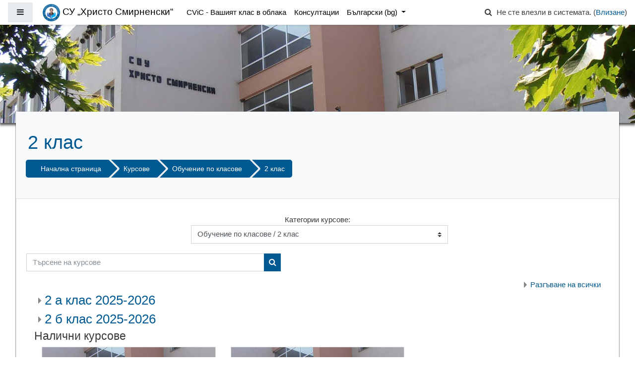

--- FILE ---
content_type: text/html; charset=utf-8
request_url: https://u4ili6teto.bg/brezovo/course/index.php?categoryid=38&lang=bg
body_size: 10865
content:
<!DOCTYPE html>

<html  dir="ltr" lang="bg" xml:lang="bg">
<head>
    <title>СУ „Христо Смирненски“: Всички курсове</title>
    <link rel="shortcut icon" href="//u4ili6teto.bg/brezovo/pluginfile.php/1/theme_fordson/favicon/1760607274/favicon_brezovo.png" />
    <meta http-equiv="Content-Type" content="text/html; charset=utf-8" />
<meta name="keywords" content="moodle, СУ „Христо Смирненски“: Всички курсове" />
<link rel="stylesheet" type="text/css" href="https://u4ili6teto.bg/brezovo/theme/yui_combo.php?rollup/3.17.2/yui-moodlesimple-min.css" /><script id="firstthemesheet" type="text/css">/** Required in order to fix style inclusion problems in IE with YUI **/</script><link rel="stylesheet" type="text/css" href="https://u4ili6teto.bg/brezovo/theme/styles.php/fordson/1760607274_1760266984/all" />
<script>
//<![CDATA[
var M = {}; M.yui = {};
M.pageloadstarttime = new Date();
M.cfg = {"wwwroot":"https:\/\/u4ili6teto.bg\/brezovo","sesskey":"gkyxR5klIL","sessiontimeout":"14400","sessiontimeoutwarning":"1200","themerev":"1760607274","slasharguments":1,"theme":"fordson","iconsystemmodule":"core\/icon_system_fontawesome","jsrev":"1760607274","admin":"admin","svgicons":true,"usertimezone":"Europe\/Helsinki","contextid":14071,"langrev":1769482444,"templaterev":"1760607274"};var yui1ConfigFn = function(me) {if(/-skin|reset|fonts|grids|base/.test(me.name)){me.type='css';me.path=me.path.replace(/\.js/,'.css');me.path=me.path.replace(/\/yui2-skin/,'/assets/skins/sam/yui2-skin')}};
var yui2ConfigFn = function(me) {var parts=me.name.replace(/^moodle-/,'').split('-'),component=parts.shift(),module=parts[0],min='-min';if(/-(skin|core)$/.test(me.name)){parts.pop();me.type='css';min=''}
if(module){var filename=parts.join('-');me.path=component+'/'+module+'/'+filename+min+'.'+me.type}else{me.path=component+'/'+component+'.'+me.type}};
YUI_config = {"debug":false,"base":"https:\/\/u4ili6teto.bg\/brezovo\/lib\/yuilib\/3.17.2\/","comboBase":"https:\/\/u4ili6teto.bg\/brezovo\/theme\/yui_combo.php?","combine":true,"filter":null,"insertBefore":"firstthemesheet","groups":{"yui2":{"base":"https:\/\/u4ili6teto.bg\/brezovo\/lib\/yuilib\/2in3\/2.9.0\/build\/","comboBase":"https:\/\/u4ili6teto.bg\/brezovo\/theme\/yui_combo.php?","combine":true,"ext":false,"root":"2in3\/2.9.0\/build\/","patterns":{"yui2-":{"group":"yui2","configFn":yui1ConfigFn}}},"moodle":{"name":"moodle","base":"https:\/\/u4ili6teto.bg\/brezovo\/theme\/yui_combo.php?m\/1760607274\/","combine":true,"comboBase":"https:\/\/u4ili6teto.bg\/brezovo\/theme\/yui_combo.php?","ext":false,"root":"m\/1760607274\/","patterns":{"moodle-":{"group":"moodle","configFn":yui2ConfigFn}},"filter":null,"modules":{"moodle-core-popuphelp":{"requires":["moodle-core-tooltip"]},"moodle-core-lockscroll":{"requires":["plugin","base-build"]},"moodle-core-dragdrop":{"requires":["base","node","io","dom","dd","event-key","event-focus","moodle-core-notification"]},"moodle-core-languninstallconfirm":{"requires":["base","node","moodle-core-notification-confirm","moodle-core-notification-alert"]},"moodle-core-notification":{"requires":["moodle-core-notification-dialogue","moodle-core-notification-alert","moodle-core-notification-confirm","moodle-core-notification-exception","moodle-core-notification-ajaxexception"]},"moodle-core-notification-dialogue":{"requires":["base","node","panel","escape","event-key","dd-plugin","moodle-core-widget-focusafterclose","moodle-core-lockscroll"]},"moodle-core-notification-alert":{"requires":["moodle-core-notification-dialogue"]},"moodle-core-notification-confirm":{"requires":["moodle-core-notification-dialogue"]},"moodle-core-notification-exception":{"requires":["moodle-core-notification-dialogue"]},"moodle-core-notification-ajaxexception":{"requires":["moodle-core-notification-dialogue"]},"moodle-core-actionmenu":{"requires":["base","event","node-event-simulate"]},"moodle-core-formchangechecker":{"requires":["base","event-focus","moodle-core-event"]},"moodle-core-handlebars":{"condition":{"trigger":"handlebars","when":"after"}},"moodle-core-maintenancemodetimer":{"requires":["base","node"]},"moodle-core-blocks":{"requires":["base","node","io","dom","dd","dd-scroll","moodle-core-dragdrop","moodle-core-notification"]},"moodle-core-event":{"requires":["event-custom"]},"moodle-core-tooltip":{"requires":["base","node","io-base","moodle-core-notification-dialogue","json-parse","widget-position","widget-position-align","event-outside","cache-base"]},"moodle-core-chooserdialogue":{"requires":["base","panel","moodle-core-notification"]},"moodle-core_availability-form":{"requires":["base","node","event","event-delegate","panel","moodle-core-notification-dialogue","json"]},"moodle-backup-confirmcancel":{"requires":["node","node-event-simulate","moodle-core-notification-confirm"]},"moodle-backup-backupselectall":{"requires":["node","event","node-event-simulate","anim"]},"moodle-course-dragdrop":{"requires":["base","node","io","dom","dd","dd-scroll","moodle-core-dragdrop","moodle-core-notification","moodle-course-coursebase","moodle-course-util"]},"moodle-course-categoryexpander":{"requires":["node","event-key"]},"moodle-course-util":{"requires":["node"],"use":["moodle-course-util-base"],"submodules":{"moodle-course-util-base":{},"moodle-course-util-section":{"requires":["node","moodle-course-util-base"]},"moodle-course-util-cm":{"requires":["node","moodle-course-util-base"]}}},"moodle-course-management":{"requires":["base","node","io-base","moodle-core-notification-exception","json-parse","dd-constrain","dd-proxy","dd-drop","dd-delegate","node-event-delegate"]},"moodle-course-formatchooser":{"requires":["base","node","node-event-simulate"]},"moodle-form-dateselector":{"requires":["base","node","overlay","calendar"]},"moodle-form-passwordunmask":{"requires":[]},"moodle-form-shortforms":{"requires":["node","base","selector-css3","moodle-core-event"]},"moodle-question-chooser":{"requires":["moodle-core-chooserdialogue"]},"moodle-question-searchform":{"requires":["base","node"]},"moodle-question-preview":{"requires":["base","dom","event-delegate","event-key","core_question_engine"]},"moodle-availability_completion-form":{"requires":["base","node","event","moodle-core_availability-form"]},"moodle-availability_date-form":{"requires":["base","node","event","io","moodle-core_availability-form"]},"moodle-availability_grade-form":{"requires":["base","node","event","moodle-core_availability-form"]},"moodle-availability_group-form":{"requires":["base","node","event","moodle-core_availability-form"]},"moodle-availability_grouping-form":{"requires":["base","node","event","moodle-core_availability-form"]},"moodle-availability_profile-form":{"requires":["base","node","event","moodle-core_availability-form"]},"moodle-mod_assign-history":{"requires":["node","transition"]},"moodle-mod_attendance-groupfilter":{"requires":["base","node"]},"moodle-mod_checklist-linkselect":{"requires":["node","event-valuechange"]},"moodle-mod_customcert-rearrange":{"requires":["dd-delegate","dd-drag"]},"moodle-mod_dialogue-clickredirector":{"requires":["base","node","json-parse","clickredirector","clickredirector-filters","clickredirector-highlighters","event","event-key"]},"moodle-mod_offlinequiz-autosave":{"requires":["base","node","event","event-valuechange","node-event-delegate","io-form"]},"moodle-mod_offlinequiz-repaginate":{"requires":["base","event","node","io","moodle-core-notification-dialogue"]},"moodle-mod_offlinequiz-dragdrop":{"requires":["base","node","io","dom","dd","dd-scroll","moodle-core-dragdrop","moodle-core-notification","moodle-mod_offlinequiz-offlinequizbase","moodle-mod_offlinequiz-util-base","moodle-mod_offlinequiz-util-page","moodle-mod_offlinequiz-util-slot","moodle-course-util"]},"moodle-mod_offlinequiz-toolboxes":{"requires":["base","node","event","event-key","io","moodle-mod_offlinequiz-offlinequizbase","moodle-mod_offlinequiz-util-slot","moodle-core-notification-ajaxexception"]},"moodle-mod_offlinequiz-util":{"requires":["node"],"use":["moodle-mod_offlinequiz-util-base"],"submodules":{"moodle-mod_offlinequiz-util-base":{},"moodle-mod_offlinequiz-util-slot":{"requires":["node","moodle-mod_offlinequiz-util-base"]},"moodle-mod_offlinequiz-util-page":{"requires":["node","moodle-mod_offlinequiz-util-base"]}}},"moodle-mod_offlinequiz-randomquestion":{"requires":["base","event","node","io","moodle-core-notification-dialogue"]},"moodle-mod_offlinequiz-modform":{"requires":["base","node","event"]},"moodle-mod_offlinequiz-offlinequizbase":{"requires":["base","node"]},"moodle-mod_offlinequiz-questionchooser":{"requires":["moodle-core-chooserdialogue","moodle-mod_offlinequiz-util","querystring-parse"]},"moodle-mod_offlinequiz-offlinequizquestionbank":{"requires":["base","event","node","io","io-form","yui-later","moodle-question-qbankmanager","moodle-question-chooser","moodle-question-searchform","moodle-core-notification"]},"moodle-mod_quiz-autosave":{"requires":["base","node","event","event-valuechange","node-event-delegate","io-form"]},"moodle-mod_quiz-quizbase":{"requires":["base","node"]},"moodle-mod_quiz-dragdrop":{"requires":["base","node","io","dom","dd","dd-scroll","moodle-core-dragdrop","moodle-core-notification","moodle-mod_quiz-quizbase","moodle-mod_quiz-util-base","moodle-mod_quiz-util-page","moodle-mod_quiz-util-slot","moodle-course-util"]},"moodle-mod_quiz-toolboxes":{"requires":["base","node","event","event-key","io","moodle-mod_quiz-quizbase","moodle-mod_quiz-util-slot","moodle-core-notification-ajaxexception"]},"moodle-mod_quiz-util":{"requires":["node","moodle-core-actionmenu"],"use":["moodle-mod_quiz-util-base"],"submodules":{"moodle-mod_quiz-util-base":{},"moodle-mod_quiz-util-slot":{"requires":["node","moodle-mod_quiz-util-base"]},"moodle-mod_quiz-util-page":{"requires":["node","moodle-mod_quiz-util-base"]}}},"moodle-mod_quiz-modform":{"requires":["base","node","event"]},"moodle-mod_quiz-questionchooser":{"requires":["moodle-core-chooserdialogue","moodle-mod_quiz-util","querystring-parse"]},"moodle-mod_scheduler-studentlist":{"requires":["base","node","event","io"]},"moodle-mod_scheduler-delselected":{"requires":["base","node","event"]},"moodle-mod_scheduler-saveseen":{"requires":["base","node","event"]},"moodle-message_airnotifier-toolboxes":{"requires":["base","node","io"]},"moodle-block_workflow-comments":{"requires":["base","overlay","moodle-core-formautosubmit","moodle-core-notification"]},"moodle-block_workflow-userinfo":{"requires":["base","event","node","io"]},"moodle-block_workflow-todolist":{"requires":["base","node","event"]},"moodle-filter_glossary-autolinker":{"requires":["base","node","io-base","json-parse","event-delegate","overlay","moodle-core-event","moodle-core-notification-alert","moodle-core-notification-exception","moodle-core-notification-ajaxexception"]},"moodle-filter_mathjaxloader-loader":{"requires":["moodle-core-event"]},"moodle-editor_atto-rangy":{"requires":[]},"moodle-editor_atto-editor":{"requires":["node","transition","io","overlay","escape","event","event-simulate","event-custom","node-event-html5","node-event-simulate","yui-throttle","moodle-core-notification-dialogue","moodle-core-notification-confirm","moodle-editor_atto-rangy","handlebars","timers","querystring-stringify"]},"moodle-editor_atto-plugin":{"requires":["node","base","escape","event","event-outside","handlebars","event-custom","timers","moodle-editor_atto-menu"]},"moodle-editor_atto-menu":{"requires":["moodle-core-notification-dialogue","node","event","event-custom"]},"moodle-report_eventlist-eventfilter":{"requires":["base","event","node","node-event-delegate","datatable","autocomplete","autocomplete-filters"]},"moodle-report_loglive-fetchlogs":{"requires":["base","event","node","io","node-event-delegate"]},"moodle-report_overviewstats-charts":{"requires":["base","node","charts","charts-legend"]},"moodle-gradereport_grader-gradereporttable":{"requires":["base","node","event","handlebars","overlay","event-hover"]},"moodle-gradereport_history-userselector":{"requires":["escape","event-delegate","event-key","handlebars","io-base","json-parse","moodle-core-notification-dialogue"]},"moodle-tool_capability-search":{"requires":["base","node"]},"moodle-tool_editrolesbycap-capabilityformfield":{"requires":["base","dom","event","cookie"]},"moodle-tool_lp-dragdrop-reorder":{"requires":["moodle-core-dragdrop"]},"moodle-tool_monitor-dropdown":{"requires":["base","event","node"]},"moodle-assignfeedback_editpdf-editor":{"requires":["base","event","node","io","graphics","json","event-move","event-resize","transition","querystring-stringify-simple","moodle-core-notification-dialog","moodle-core-notification-alert","moodle-core-notification-warning","moodle-core-notification-exception","moodle-core-notification-ajaxexception"]},"moodle-atto_accessibilitychecker-button":{"requires":["color-base","moodle-editor_atto-plugin"]},"moodle-atto_accessibilityhelper-button":{"requires":["moodle-editor_atto-plugin"]},"moodle-atto_aic-button":{"requires":["moodle-editor_atto-plugin"]},"moodle-atto_align-button":{"requires":["moodle-editor_atto-plugin"]},"moodle-atto_bold-button":{"requires":["moodle-editor_atto-plugin"]},"moodle-atto_charmap-button":{"requires":["moodle-editor_atto-plugin"]},"moodle-atto_clear-button":{"requires":["moodle-editor_atto-plugin"]},"moodle-atto_collapse-button":{"requires":["moodle-editor_atto-plugin"]},"moodle-atto_emojipicker-button":{"requires":["moodle-editor_atto-plugin"]},"moodle-atto_emoticon-button":{"requires":["moodle-editor_atto-plugin"]},"moodle-atto_equation-button":{"requires":["moodle-editor_atto-plugin","moodle-core-event","io","event-valuechange","tabview","array-extras"]},"moodle-atto_h5p-button":{"requires":["moodle-editor_atto-plugin"]},"moodle-atto_html-button":{"requires":["promise","moodle-editor_atto-plugin","moodle-atto_html-beautify","moodle-atto_html-codemirror","event-valuechange"]},"moodle-atto_html-codemirror":{"requires":["moodle-atto_html-codemirror-skin"]},"moodle-atto_html-beautify":{},"moodle-atto_image-button":{"requires":["moodle-editor_atto-plugin"]},"moodle-atto_indent-button":{"requires":["moodle-editor_atto-plugin"]},"moodle-atto_italic-button":{"requires":["moodle-editor_atto-plugin"]},"moodle-atto_link-button":{"requires":["moodle-editor_atto-plugin"]},"moodle-atto_managefiles-button":{"requires":["moodle-editor_atto-plugin"]},"moodle-atto_managefiles-usedfiles":{"requires":["node","escape"]},"moodle-atto_media-button":{"requires":["moodle-editor_atto-plugin","moodle-form-shortforms"]},"moodle-atto_multilang2-button":{"requires":["moodle-editor_atto-plugin"]},"moodle-atto_noautolink-button":{"requires":["moodle-editor_atto-plugin"]},"moodle-atto_orderedlist-button":{"requires":["moodle-editor_atto-plugin"]},"moodle-atto_poodll-button":{"requires":["moodle-editor_atto-plugin"]},"moodle-atto_recordrtc-button":{"requires":["moodle-editor_atto-plugin","moodle-atto_recordrtc-recording"]},"moodle-atto_recordrtc-recording":{"requires":["moodle-atto_recordrtc-button"]},"moodle-atto_rtl-button":{"requires":["moodle-editor_atto-plugin"]},"moodle-atto_strike-button":{"requires":["moodle-editor_atto-plugin"]},"moodle-atto_subscript-button":{"requires":["moodle-editor_atto-plugin"]},"moodle-atto_superscript-button":{"requires":["moodle-editor_atto-plugin"]},"moodle-atto_table-button":{"requires":["moodle-editor_atto-plugin","moodle-editor_atto-menu","event","event-valuechange"]},"moodle-atto_title-button":{"requires":["moodle-editor_atto-plugin"]},"moodle-atto_underline-button":{"requires":["moodle-editor_atto-plugin"]},"moodle-atto_undo-button":{"requires":["moodle-editor_atto-plugin"]},"moodle-atto_unorderedlist-button":{"requires":["moodle-editor_atto-plugin"]},"moodle-atto_wiris-button":{"requires":["moodle-editor_atto-plugin","get"]},"moodle-tinymce_mathslate-dialogue":{"requires":["escape","moodle-local_mathslate-editor","moodle-tinymce_mathslate-editor"]},"moodle-tinymce_mathslate-snippeteditor":{"requires":["json"]},"moodle-tinymce_mathslate-editor":{"requires":["dd-drag","dd-proxy","dd-drop","event","tabview","io-base","json","moodle-tinymce_mathslate-textool","moodle-tinymce_mathslate-mathjaxeditor"]},"moodle-tinymce_mathslate-textool":{"requires":["dd-drag","dd-proxy","dd-drop","event","json"]},"moodle-tinymce_mathslate-mathjaxeditor":{"requires":["moodle-tinymce_mathslate-snippeteditor","dd-drop"]}}},"gallery":{"name":"gallery","base":"https:\/\/u4ili6teto.bg\/brezovo\/lib\/yuilib\/gallery\/","combine":true,"comboBase":"https:\/\/u4ili6teto.bg\/brezovo\/theme\/yui_combo.php?","ext":false,"root":"gallery\/1760607274\/","patterns":{"gallery-":{"group":"gallery"}}}},"modules":{"core_filepicker":{"name":"core_filepicker","fullpath":"https:\/\/u4ili6teto.bg\/brezovo\/lib\/javascript.php\/1760607274\/repository\/filepicker.js","requires":["base","node","node-event-simulate","json","async-queue","io-base","io-upload-iframe","io-form","yui2-treeview","panel","cookie","datatable","datatable-sort","resize-plugin","dd-plugin","escape","moodle-core_filepicker","moodle-core-notification-dialogue"]},"core_comment":{"name":"core_comment","fullpath":"https:\/\/u4ili6teto.bg\/brezovo\/lib\/javascript.php\/1760607274\/comment\/comment.js","requires":["base","io-base","node","json","yui2-animation","overlay","escape"]},"mathjax":{"name":"mathjax","fullpath":"https:\/\/cdn.jsdelivr.net\/npm\/mathjax@2.7.9\/MathJax.js?delayStartupUntil=configured"}}};
M.yui.loader = {modules: {}};

//]]>
</script>

    <meta name="viewport" content="width=device-width, initial-scale=1.0">
</head>
<body  id="page-course-index-category" class="format-site  path-course path-course-index chrome dir-ltr lang-bg yui-skin-sam yui3-skin-sam u4ili6teto-bg--brezovo pagelayout-coursecategory course-1 context-14071 category-38 notloggedin ">

<div id="page-wrapper">

    <div>
    <a class="sr-only sr-only-focusable" href="#maincontent">Прескочи на основното съдържание</a>
</div><script src="https://u4ili6teto.bg/brezovo/lib/javascript.php/1760607274/lib/babel-polyfill/polyfill.min.js"></script>
<script src="https://u4ili6teto.bg/brezovo/lib/javascript.php/1760607274/lib/polyfills/polyfill.js"></script>
<script src="https://u4ili6teto.bg/brezovo/theme/yui_combo.php?rollup/3.17.2/yui-moodlesimple-min.js"></script><script src="https://u4ili6teto.bg/brezovo/theme/jquery.php/core/jquery-3.5.1.min.js"></script>
<script src="https://u4ili6teto.bg/brezovo/lib/javascript.php/1760607274/lib/javascript-static.js"></script>
<script>
//<![CDATA[
document.body.className += ' jsenabled';
//]]>
</script>



    <nav class="fixed-top navbar navbar-fhs   navbar-expand moodle-has-zindex">
            <div data-region="drawer-toggle" class="d-inline-block mr-3">
                <button aria-expanded="false" aria-controls="nav-drawer" type="button" class="btn nav-link float-sm-left mr-1 btn-secondary" data-action="toggle-drawer" data-side="left" data-preference="drawer-open-nav"><i class="icon fa fa-bars fa-fw " aria-hidden="true"  ></i><span class="sr-only">Страничен панел</span></button>
            </div>
            <a href="https://u4ili6teto.bg/brezovo" class="navbar-brand has-logo
                    ">
                    <span class="logo d-none d-sm-inline">
                        <img src="https://u4ili6teto.bg/brezovo/pluginfile.php/1/core_admin/logocompact/300x300/1760607274/logo_su_brezovo.jpg" alt="СУ „Христо Смирненски“">
                    </span>
                <span class="site-name d-none d-md-inline">СУ „Христо Смирненски“</span>
            </a>
            
            <!-- course_controls -->
            <div class="coursecontrols nav-item d-flex">
                
                
            </div>
    
            <ul class="navbar-nav d-none d-md-flex">
                <!-- custom_menu -->
                
                <li class="nav-item">
    <a class="nav-item nav-link" href="https://app.classbg.online" >CViC - Вашият клас в облака</a>
</li><li class="nav-item">
    <a class="nav-item nav-link" href="https://u4ili6teto.bg/brezovo/mod/bigbluebuttonbn/view.php?id=19253" >Консултации</a>
</li><li class="dropdown nav-item">
    <a class="dropdown-toggle nav-link" id="drop-down-697a2bcfb59bc697a2bcfaec4b6" data-toggle="dropdown" aria-haspopup="true" aria-expanded="false" href="#" title="Език" aria-controls="drop-down-menu-697a2bcfb59bc697a2bcfaec4b6">
        Български ‎(bg)‎
    </a>
    <div class="dropdown-menu" role="menu" id="drop-down-menu-697a2bcfb59bc697a2bcfaec4b6" aria-labelledby="drop-down-697a2bcfb59bc697a2bcfaec4b6">
                <a class="dropdown-item" role="menuitem" href="https://u4ili6teto.bg/brezovo/course/index.php?categoryid=38&amp;lang=bg"  >Български ‎(bg)‎</a>
                <a class="dropdown-item" role="menuitem" href="https://u4ili6teto.bg/brezovo/course/index.php?categoryid=38&amp;lang=en"  lang="en" >English ‎(en)‎</a>
    </div>
</li>
                <!-- page_heading_menu -->
                
            </ul>
            <ul class="nav navbar-nav ml-auto">
                <div class="d-none d-lg-block">
                <div id="searchinput-navbar-697a2bcfb5a56697a2bcfaec4b7" class="simplesearchform">
    <div class="collapse" id="searchform-navbar">
        <form autocomplete="off" action="https://u4ili6teto.bg/brezovo/search/index.php" method="get" accept-charset="utf-8" class="mform form-inline searchform-navbar">
                <input type="hidden" name="context" value="14071">
            <div class="input-group">
                <label for="searchinput-697a2bcfb5a56697a2bcfaec4b7">
                    <span class="sr-only">Търсене</span>
                </label>
                    <input type="text"
                       id="searchinput-697a2bcfb5a56697a2bcfaec4b7"
                       class="form-control withclear"
                       placeholder="Търсене"
                       aria-label="Търсене"
                       name="q"
                       data-region="input"
                       autocomplete="off"
                    >
                    <a class="btn btn-close"
                        data-action="closesearch"
                        data-toggle="collapse"
                        href="#searchform-navbar"
                        role="button"
                    >
                        <i class="icon fa fa-times fa-fw " aria-hidden="true"  ></i>
                        <span class="sr-only">Затваряне</span>
                    </a>
                <div class="input-group-append">
                    <button type="submit" class="btn btn-submit" data-action="submit">
                        <i class="icon fa fa-search fa-fw " aria-hidden="true"  ></i>
                        <span class="sr-only">Търсене</span>
                    </button>
                </div>
            </div>
        </form>
    </div>
    <a
        class="btn btn-open"
        data-toggle="collapse"
        data-action="opensearch"
        href="#searchform-navbar"
        role="button"
        aria-expanded="false"
        aria-controls="searchform-navbar"
        title="Превключване при въвеждане на търсеното"
    >
        <i class="icon fa fa-search fa-fw " aria-hidden="true"  ></i>
        <span class="sr-only">Превключване при въвеждане на търсеното</span>
    </a>
</div>
            </div>
                <!-- navbar_plugin_output -->
                <li class="nav-item">
                
                </li>
                <!-- user_menu -->
                <li class="nav-item d-flex align-items-center">
                    <div class="usermenu"><span class="login">Не сте влезли в системата. (<a href="https://u4ili6teto.bg/brezovo/login/index.php">Влизане</a>)</span></div>
                </li>
            </ul>
            <!-- search_box -->
    </nav>
    

        <div class="headerbkg"><div class="customimage" style="background-image: url(&quot;//u4ili6teto.bg/brezovo/pluginfile.php/1/theme_fordson/headerdefaultimage/1760607274/header1.jpg&quot;); background-size: cover; background-position:center;
                width: 100%; height: 100%;"></div></div>

    <div id="page" class="container-fluid">
        
        <div id="learningcontent">
        
            
            <header id="page-header" class="row">
    <div class="col-12 pt-3 pb-3">
        <div class="card ">
            <div class="card-body ">
                <div class="d-flex">
                    <div class="mr-auto">
                        <a href="https://u4ili6teto.bg/brezovo/course/view.php?id=1"><div class="page-context-header"><div class="page-header-headings"><h1>2 клас</h1></div></div></a>
                    </div>

                    <div class="header-actions-container flex-shrink-0" data-region="header-actions-container">
                    </div>
                </div>
                <div class="d-flex flex-wrap">
                    <div id="page-navbar">
                        <nav role="navigation" aria-label="Навигационна лента">
    <ul class="breadcrumb">
                <li class="breadcrumb-item">
                    <a href="https://u4ili6teto.bg/brezovo/"  >Начална страница</a>
                </li>
                <li class="breadcrumb-item">
                    <a href="https://u4ili6teto.bg/brezovo/course/index.php"  >Курсове</a>
                </li>
                <li class="breadcrumb-item">
                    <a href="https://u4ili6teto.bg/brezovo/course/index.php?categoryid=17"  >Обучение по класове</a>
                </li>
                <li class="breadcrumb-item">
                    <a href="https://u4ili6teto.bg/brezovo/course/index.php?categoryid=38" aria-current="page" >2 клас</a>
                </li>
    </ul>
</nav>
                    </div>

                    <div class="ml-auto d-flex">
                        
                    </div>
                    <div id="course-header">
                        
                    </div>
                </div>
            </div>
        </div>
    </div>
</header>
            
            <div id="page-content" class="row pb-3">
                <div id="region-main-box" class="col-12">
                    <section id="region-main" >

                                
                                <span class="notifications" id="user-notifications"></span>
                                <div role="main"><span id="maincontent"></span><span></span><div class="categorypicker"><div class="singleselect d-inline-block">
    <form method="get" action="https://u4ili6teto.bg/brezovo/course/index.php" class="form-inline" id="switchcategory">
            <label for="single_select697a2bcfaec4b1">
                Категории курсове:
            </label>
        <select  id="single_select697a2bcfaec4b1" class="custom-select singleselect" name="categoryid"
                 >
                    <option  value="17" >Обучение по класове</option>
                    <option  value="36" >Обучение по класове / 1 клас</option>
                    <option  value="63" >Обучение по класове / 1 клас / 1 а клас 2025-2026</option>
                    <option  value="64" >Обучение по класове / 1 клас / 1 б клас 2025-2026</option>
                    <option  value="38" selected>Обучение по класове / 2 клас</option>
                    <option  value="65" >Обучение по класове / 2 клас / 2 а клас 2025-2026</option>
                    <option  value="66" >Обучение по класове / 2 клас / 2 б клас 2025-2026</option>
                    <option  value="18" >Обучение по класове / 3 клас</option>
                    <option  value="58" >Обучение по класове / 3 клас / 3а клас</option>
                    <option  value="59" >Обучение по класове / 3 клас / 3б клас</option>
                    <option  value="34" >Обучение по класове / 4 клас</option>
                    <option  value="67" >Обучение по класове / 4 клас / 4 а клас 2025-2026</option>
                    <option  value="68" >Обучение по класове / 4 клас / 4 б клас 2025-2026</option>
                    <option  value="20" >Обучение по класове / 5 клас</option>
                    <option  value="69" >Обучение по класове / 5 клас / 5 а клас 2025-2026</option>
                    <option  value="70" >Обучение по класове / 5 клас / 5 б клас 2025-2026</option>
                    <option  value="23" >Обучение по класове / 6 клас</option>
                    <option  value="71" >Обучение по класове / 6 клас / 6 a клас 2025-2026</option>
                    <option  value="72" >Обучение по класове / 6 клас / 6 б клас 2025-2026</option>
                    <option  value="25" >Обучение по класове / 7 клас</option>
                    <option  value="73" >Обучение по класове / 7 клас / 7 а клас 2025-2026</option>
                    <option  value="74" >Обучение по класове / 7 клас / 7б клас 2025-2026</option>
                    <option  value="21" >Обучение по класове / 8 клас</option>
                    <option  value="26" >Обучение по класове / 9 клас</option>
                    <option  value="27" >Обучение по класове / 10 клас</option>
                    <option  value="24" >Обучение по класове / 11 клас</option>
                    <option  value="28" >Обучение по класове / 12 клас</option>
                    <option  value="60" >РОДИТЕЛСКИ СРЕЩИ</option>
                    <option  value="29" >Допълнителна подкрепа на ученици със СОП</option>
                    <option  value="46" >Обща психологическа подкрепа</option>
                    <option  value="76" >ОПЛР - Милко Стоянов</option>
                    <option  value="56" >Логопедична и обща психологическа подкрепа</option>
                    <option  value="57" >ЗДРАВНО ОБРАЗОВАНИЕ</option>
                    <option  value="49" >В помощ на учителя</option>
                    <option  value="15" >Всички курсове</option>
                    <option  value="6" >Всички курсове / Подготовка за външното оценяване след 7-ми клас</option>
                    <option  value="8" >Всички курсове / Подготовка за държавните зрелостни изпити</option>
                    <option  value="16" >Всички курсове / Информационно-комуникационни технологии</option>
                    <option  value="22" >Всички курсове / Самостоятелна форма на обучение</option>
        </select>
        <noscript>
            <input type="submit" class="btn btn-secondary ml-1" value="Напред">
        </noscript>
    </form>
</div></div><div class="simplesearchform ">
    <form autocomplete="off" action="https://u4ili6teto.bg/brezovo/search/index.php" method="get" accept-charset="utf-8" class="mform form-inline simplesearchform">
        <input type="hidden" name="areaids" value="core_course-course">
    <div class="input-group">
        <label for="searchinput-697a2bcfaf718697a2bcfaec4b2">
            <span class="sr-only">Търсене на курсове</span>
        </label>
        <input type="text"
           id="searchinput-697a2bcfaf718697a2bcfaec4b2"
           class="form-control"
           placeholder="Търсене на курсове"
           aria-label="Търсене на курсове"
           name="q"
           data-region="input"
           autocomplete="off"
           value=""
        >
        <div class="input-group-append">
            <button type="submit" class="btn  btn-primary search-icon">
                <i class="icon fa fa-search fa-fw " aria-hidden="true"  ></i>
                <span class="sr-only">Търсене на курсове</span>
            </button>
        </div>

    </div>
    </form>
</div><div class="course_category_tree clearfix "><div class="collapsible-actions"><a class="collapseexpand aabtn" aria-expanded="0" href="#">Разгъване на всички</a></div><div class="content"><div class="subcategories"><div class="category notloaded with_children collapsed" data-categoryid="65" data-depth="1" data-showcourses="15" data-type="0"><div class="info"><h3 class="categoryname aabtn"><a href="https://u4ili6teto.bg/brezovo/course/index.php?categoryid=65">2 а клас 2025-2026</a></h3></div><div class="content"></div></div><div class="category notloaded with_children collapsed" data-categoryid="66" data-depth="1" data-showcourses="15" data-type="0"><div class="info"><h3 class="categoryname aabtn"><a href="https://u4ili6teto.bg/brezovo/course/index.php?categoryid=66">2 б клас 2025-2026</a></h3></div><div class="content"></div></div></div><div class="courses category-browse category-browse-38">
                <div id="category-course-list">
                    <div class="courses category-course-list-all">
                    
                    <div class="class-list">
                        <h4>Налични курсове</h4>
                    </div><div class="container-fluid"> <div class="row">
                        <div class="col-md-4"><div class="coursevisible">
                            <div class="class-box">
                                
                                    <a  href="https://u4ili6teto.bg/brezovo/course/view.php?id=635">
                                    <div class="courseimagecontainer">
                                    <div class="course-image-view" style="background-image: url(//u4ili6teto.bg/brezovo/pluginfile.php/1/theme_fordson/headerdefaultimage/1760607274/header1.jpg);background-repeat: no-repeat;background-size:cover; background-position:center;">
                                    </div>
                                    <div class="course-overlay">
                                    <i class="fa fa-arrow-circle-right" aria-hidden="true"></i>
                                    </div>
                                    
                                    </div>
                                    <div class="course-title">
                                    <h4>РЕЛИГИЯ-ПРАВОСЛАВИЕ"БОГ Е ЛЮБОВ"</h4>
                                    </div>
                                    </a>
                                    <div class="course-summary">
                                    <div class="coursecat">Категория: <a class="" href="https://u4ili6teto.bg/brezovo/course/index.php?categoryid=38">2 клас</a></div>
                                    
                                    <ul class="teacherscourseview"><li>Преподавател: Василка Добревска</li></ul>
                            		
                                    </div>
                                </div>
                        </div>
                        </div>
                        <div class="col-md-4"><div class="coursevisible">
                            <div class="class-box">
                                
                                    <a  href="https://u4ili6teto.bg/brezovo/course/view.php?id=634">
                                    <div class="courseimagecontainer">
                                    <div class="course-image-view" style="background-image: url(//u4ili6teto.bg/brezovo/pluginfile.php/1/theme_fordson/headerdefaultimage/1760607274/header1.jpg);background-repeat: no-repeat;background-size:cover; background-position:center;">
                                    </div>
                                    <div class="course-overlay">
                                    <i class="fa fa-arrow-circle-right" aria-hidden="true"></i>
                                    </div>
                                    
                                    </div>
                                    <div class="course-title">
                                    <h4>МУЗИКА</h4>
                                    </div>
                                    </a>
                                    <div class="course-summary">
                                    <div class="coursecat">Категория: <a class="" href="https://u4ili6teto.bg/brezovo/course/index.php?categoryid=38">2 клас</a></div>
                                    
                                    <ul class="teacherscourseview"><li>Преподавател: Василка Добревска</li></ul>
                            		
                                    </div>
                                </div>
                        </div>
                        </div></div> </div><hr>
                   </div>
                </div></div><div class="clearfix"></div></div></div><div class="buttons mt-3"></div></div>
                                

                    </section>
                </div>
            </div>
        </div>
    </div>

    

        <div id="nav-drawer" data-region="drawer" class="d-print-none moodle-has-zindex closed" aria-hidden="true" tabindex="-1">
            <nav class="list-group" aria-label="Сайт">
                <ul>
                        <li>
                            <a class="list-group-item list-group-item-action  " href="https://u4ili6teto.bg/brezovo/" data-key="home" data-isexpandable="0" data-indent="0" data-showdivider="0" data-type="1" data-nodetype="1" data-collapse="0" data-forceopen="1" data-isactive="0" data-hidden="0" data-preceedwithhr="0" >
                                <div class="ml-0">
                                    <div class="media">
                                            <span class="media-left">
                                                <i class="icon fa fa-home fa-fw " aria-hidden="true"  ></i>
                                            </span>
                                        <span class="media-body ">Начална страница</span>
                                    </div>
                                </div>
                            </a>
                        </li>
                </ul>
            </nav>
        </div>

        

    
    <footer id="page-footer" class="py-3 text-dark">
        <div class="container">
    
            <div id="course-footer"></div>
    
            <div class="row">
    
                    <div class="col-md-8">
                        <div class="text_to_html"><p><span class="copy">©2025 Център за образователни инициативи - Средно училище "Христо Смирненски"</span></p></div>
    
                        <div class="logininfo">Не сте влезли в системата. (<a href="https://u4ili6teto.bg/brezovo/login/index.php">Влизане</a>)</div>
    
                        <div class="homelink"><a href="https://u4ili6teto.bg/brezovo/">Начална страница</a></div>
    
    
                    </div>
    
                    <div class="col-md-4">
                        <div class="brandbox">
    
                            <h3>СУ „Христо Смирненски“, гр. Брезово</h3>
                                <ul class="footercontact">
                                    
                                    
                                    
                                </ul>
    
                            
    
                        </div>
                    </div>
    
            </div>
            <nav class="nav navbar-nav d-md-none">
                    <ul class="list-unstyled pt-3">
                                        <li><a href="https://app.classbg.online" title="">CViC - Вашият клас в облака</a></li>
                                        <li><a href="https://u4ili6teto.bg/brezovo/mod/bigbluebuttonbn/view.php?id=19253" title="">Консултации</a></li>
                                        <li><a href="#" title="Език">Български ‎(bg)‎</a></li>
                                    <li>
                                        <ul class="list-unstyled ml-3">
                                                            <li><a href="https://u4ili6teto.bg/brezovo/course/index.php?categoryid=38&amp;lang=bg" title="Език">Български ‎(bg)‎</a></li>
                                                            <li><a href="https://u4ili6teto.bg/brezovo/course/index.php?categoryid=38&amp;lang=en" title="Език">English ‎(en)‎</a></li>
                                        </ul>
                                    </li>
                    </ul>
            </nav>
            <div class="tool_dataprivacy"><a href="https://u4ili6teto.bg/brezovo/admin/tool/dataprivacy/summary.php">Информация за запазване на лични данни</a></div><a href="https://download.moodle.org/mobile?version=2021051718&amp;lang=bg&amp;iosappid=633359593&amp;androidappid=com.moodle.moodlemobile">Get the mobile app</a>
            <script>
//<![CDATA[
var require = {
    baseUrl : 'https://u4ili6teto.bg/brezovo/lib/requirejs.php/1760607274/',
    // We only support AMD modules with an explicit define() statement.
    enforceDefine: true,
    skipDataMain: true,
    waitSeconds : 0,

    paths: {
        jquery: 'https://u4ili6teto.bg/brezovo/lib/javascript.php/1760607274/lib/jquery/jquery-3.5.1.min',
        jqueryui: 'https://u4ili6teto.bg/brezovo/lib/javascript.php/1760607274/lib/jquery/ui-1.13.2/jquery-ui.min',
        jqueryprivate: 'https://u4ili6teto.bg/brezovo/lib/javascript.php/1760607274/lib/requirejs/jquery-private'
    },

    // Custom jquery config map.
    map: {
      // '*' means all modules will get 'jqueryprivate'
      // for their 'jquery' dependency.
      '*': { jquery: 'jqueryprivate' },
      // Stub module for 'process'. This is a workaround for a bug in MathJax (see MDL-60458).
      '*': { process: 'core/first' },

      // 'jquery-private' wants the real jQuery module
      // though. If this line was not here, there would
      // be an unresolvable cyclic dependency.
      jqueryprivate: { jquery: 'jquery' }
    }
};

//]]>
</script>
<script src="https://u4ili6teto.bg/brezovo/lib/javascript.php/1760607274/lib/requirejs/require.min.js"></script>
<script>
//<![CDATA[
M.util.js_pending("core/first");
require(['core/first'], function() {
require(['core/prefetch'])
;
require(["media_videojs/loader"], function(loader) {
    loader.setUp('bg');
});;

require(['jquery', 'core/custom_interaction_events'], function($, CustomEvents) {
    CustomEvents.define('#single_select697a2bcfaec4b1', [CustomEvents.events.accessibleChange]);
    $('#single_select697a2bcfaec4b1').on(CustomEvents.events.accessibleChange, function() {
        var ignore = $(this).find(':selected').attr('data-ignore');
        if (typeof ignore === typeof undefined) {
            $('#switchcategory').submit();
        }
    });
});
;
function legacy_activity_onclick_handler_1(e) { e.halt(); window.open('https://u4ili6teto.bg/brezovo/mod/resource/view.php?id=3641&redirect=1', '', 'width=620,height=450,toolbar=no,location=no,menubar=no,copyhistory=no,status=no,directories=no,scrollbars=yes,resizable=yes'); return false; };
function legacy_activity_onclick_handler_2(e) { e.halt(); window.open('https://u4ili6teto.bg/brezovo/mod/page/view.php?id=3893&inpopup=1', '', 'width=620,height=450,toolbar=no,location=no,menubar=no,copyhistory=no,status=no,directories=no,scrollbars=yes,resizable=yes'); return false; };

require(['jquery', 'core/custom_interaction_events'], function($, CustomEvents) {
    CustomEvents.define('#single_select697a2bcfaec4b5', [CustomEvents.events.accessibleChange]);
    $('#single_select697a2bcfaec4b5').on(CustomEvents.events.accessibleChange, function() {
        var ignore = $(this).find(':selected').attr('data-ignore');
        if (typeof ignore === typeof undefined) {
            $('#single_select_f697a2bcfaec4b4').submit();
        }
    });
});
;

require(
[
    'jquery',
],
function(
    $
) {
    var uniqid = "697a2bcfb5a56697a2bcfaec4b7";
    var container = $('#searchinput-navbar-' + uniqid);
    var opensearch = container.find('[data-action="opensearch"]');
    var input = container.find('[data-region="input"]');
    var submit = container.find('[data-action="submit"]');

    submit.on('click', function(e) {
        if (input.val() === '') {
            e.preventDefault();
        }
    });
    container.on('hidden.bs.collapse', function() {
        opensearch.removeClass('d-none');
        input.val('');
    });
    container.on('show.bs.collapse', function() {
        opensearch.addClass('d-none');
    });
    container.on('shown.bs.collapse', function() {
        input.focus();
    });
});
;

require(['jquery', 'core/custom_interaction_events'], function($, CustomEvents) {
    CustomEvents.define('#single_select697a2bcfaec4b9', [CustomEvents.events.accessibleChange]);
    $('#single_select697a2bcfaec4b9').on(CustomEvents.events.accessibleChange, function() {
        var ignore = $(this).find(':selected').attr('data-ignore');
        if (typeof ignore === typeof undefined) {
            $('#single_select_f697a2bcfaec4b8').submit();
        }
    });
});
;

require(['theme_boost/loader']);
require(['jquery','theme_boost/bootstrap/tooltip'], function($){$('[data-tooltip="tooltip"]').tooltip()});
require(['theme_boost/drawer'], function(mod) {
    mod.init();
});
;
M.util.js_pending('core/notification'); require(['core/notification'], function(amd) {amd.init(14071, []); M.util.js_complete('core/notification');});;
M.util.js_pending('core/log'); require(['core/log'], function(amd) {amd.setConfig({"level":"warn"}); M.util.js_complete('core/log');});;
M.util.js_pending('core/page_global'); require(['core/page_global'], function(amd) {amd.init(); M.util.js_complete('core/page_global');});
    M.util.js_complete("core/first");
});
//]]>
</script>
<script src="https://u4ili6teto.bg/brezovo/lib/javascript.php/1760607274/theme/fordson/javascript/scrolltotop.js"></script>
<script src="https://u4ili6teto.bg/brezovo/lib/javascript.php/1760607274/theme/fordson/javascript/scrollspy.js"></script>
<script src="https://u4ili6teto.bg/brezovo/lib/javascript.php/1760607274/theme/fordson/javascript/blockslider.js"></script>
<script>
//<![CDATA[
M.str = {"moodle":{"lastmodified":"\u041f\u043e\u0441\u043b\u0435\u0434\u043d\u043e \u043c\u043e\u0434\u0438\u0444\u0438\u0446\u0438\u0440\u0430\u043d\u0435","name":"\u0418\u043c\u0435","error":"\u0413\u0440\u0435\u0448\u043a\u0430","info":"\u0418\u043d\u0444\u043e\u0440\u043c\u0430\u0446\u0438\u044f","yes":"\u0414\u0430","no":"\u041d\u0435","collapseall":"\u0421\u0433\u044a\u0432\u0430\u043d\u0435 \u043d\u0430 \u0432\u0441\u0438\u0447\u043a\u0438","expandall":"\u0420\u0430\u0437\u0433\u044a\u0432\u0430\u043d\u0435 \u043d\u0430 \u0432\u0441\u0438\u0447\u043a\u0438","cancel":"\u041e\u0442\u043a\u0430\u0437\u0432\u0430\u043d\u0435","confirm":"\u041f\u043e\u0442\u0432\u044a\u0440\u0436\u0434\u0430\u0432\u0430\u043d\u0435","areyousure":"\u0421\u0438\u0433\u0443\u0440\u043d\u0438 \u043b\u0438 \u0441\u0442\u0435?","closebuttontitle":"\u0417\u0430\u0442\u0432\u0430\u0440\u044f\u043d\u0435","unknownerror":"\u041d\u0435\u0438\u0437\u0432\u0435\u0441\u0442\u043d\u0430 \u0433\u0440\u0435\u0448\u043a\u0430","file":"\u0424\u0430\u0439\u043b","url":"URL"},"repository":{"type":"Type","size":"\u0420\u0430\u0437\u043c\u0435\u0440","invalidjson":"Invalid JSON string","nofilesattached":"\u041d\u044f\u043c\u0430 \u043f\u0440\u0438\u043a\u0430\u0447\u0435\u043d\u0438 \u0444\u0430\u0439\u043b\u043e\u0432\u0435","filepicker":"\u0418\u0437\u0431\u0438\u0440\u0430\u043d\u0435 \u043d\u0430 \u0444\u0430\u0439\u043b","logout":"\u0418\u0437\u0445\u043e\u0434","nofilesavailable":"\u041d\u044f\u043c\u0430 \u043d\u0430\u043b\u0438\u0447\u043d\u0438 \u0444\u0430\u0439\u043b\u043e\u0432\u0435","norepositoriesavailable":"Sorry, none of your current repositories can return files in the required format.","fileexistsdialogheader":"\u0424\u0430\u0439\u043b\u044a\u0442 \u0441\u044a\u0449\u0435\u0441\u0442\u0432\u0443\u0432\u0430","fileexistsdialog_editor":"\u0424\u0430\u0439\u043b \u0441 \u0442\u0430\u043a\u043e\u0432\u0430 \u0438\u043c\u0435 \u0432\u0435\u0447\u0435 \u0435 \u043f\u0440\u0438\u043a\u0430\u0447\u0435\u043d \u043a\u044a\u043c \u0442\u0435\u043a\u0441\u0442\u0430, \u043a\u043e\u0439\u0442\u043e \u0440\u0435\u0434\u0430\u043a\u0442\u0438\u0440\u0430\u0442\u0435.","fileexistsdialog_filemanager":"\u0424\u0430\u0439\u043b \u0441 \u0442\u0430\u043a\u043e\u0432\u0430 \u0438\u043c\u0435 \u0432\u0435\u0447\u0435 \u0435 \u043f\u0440\u0438\u043a\u0430\u0447\u0435\u043d","renameto":"\u041f\u0440\u0435\u0438\u043c\u0435\u043d\u0443\u0432\u0430\u043d\u0435 \u043d\u0430 \"{$a}\"","referencesexist":"\u0418\u043c\u0430 {$a} \u0444\u0430\u0439\u043b\u0430 \u043f\u0440\u0435\u043f\u0440\u0430\u0442\u043a\u0438, \u043a\u043e\u0438\u0442\u043e \u0438\u0437\u043f\u043e\u043b\u0437\u0432\u0430\u0442 \u0442\u043e\u0438 \u0444\u0430\u0439\u043b \u0437\u0430 \u0441\u0432\u043e\u0439 \u043e\u0437\u0442\u043e\u0447\u043d\u0438\u043a","select":"\u0418\u0437\u0431\u0438\u0440\u0430\u043d\u0435"},"admin":{"confirmdeletecomments":"\u041f\u0440\u0435\u0434\u0441\u0442\u043e\u0438 \u0434\u0430 \u0438\u0437\u0442\u0440\u0438\u0435\u0442\u0435 \u043a\u043e\u043c\u0435\u043d\u0442\u0430\u0440\u0438, \u0441\u0438\u0433\u0443\u0440\u043d\u0438 \u043b\u0438 \u0441\u0442\u0435?","confirmation":"\u041f\u043e\u0442\u0432\u044a\u0440\u0436\u0434\u0435\u043d\u0438\u0435"},"debug":{"debuginfo":"\u0418\u043d\u0444\u043e\u0440\u043c\u0430\u0446\u0438\u044f \u0437\u0430 \u0434\u0435\u0431\u044a\u0433\u0432\u0430\u043d\u0435","line":"\u041b\u0438\u043d\u0438\u044f","stacktrace":"\u0422\u0440\u0430\u0441\u0438\u0440\u0430\u043d\u0435 \u043d\u0430 \u0441\u0442\u0435\u043a\u0430"},"langconfig":{"labelsep":":"}};
//]]>
</script>
<script>
//<![CDATA[
(function() {Y.use("moodle-filter_mathjaxloader-loader",function() {M.filter_mathjaxloader.configure({"mathjaxconfig":"\nMathJax.Hub.Config({\n    config: [\"Accessible.js\", \"Safe.js\"],\n    errorSettings: { message: [\"!\"] },\n    skipStartupTypeset: true,\n    messageStyle: \"none\"\n});\n","lang":"bg"});
});
Y.use("moodle-course-categoryexpander",function() {Y.Moodle.course.categoryexpander.init();
});
M.util.help_popups.setup(Y);
 M.util.js_pending('random697a2bcfaec4b10'); Y.on('domready', function() { M.util.js_complete("init");  M.util.js_complete('random697a2bcfaec4b10'); });
})();
//]]>
</script>

    
        </div>
    
    </footer>

</div>

<a href="#" id="back-to-top" class="btn btn-primary btn-lg" role="button" title="Обратно в началото"><i class="fa fa-chevron-circle-up" aria-hidden="true"></i></a>

</body>
</html>